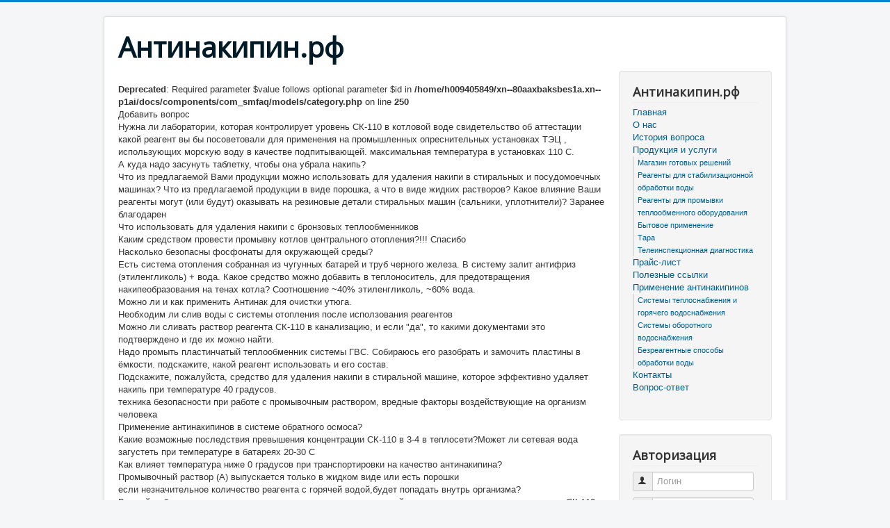

--- FILE ---
content_type: text/html; charset=utf-8
request_url: http://xn--80aaxbaksbes1a.xn--p1ai/index.php/vopros-otvet
body_size: 10635
content:
<!DOCTYPE html>
<html lang="ru-ru" dir="ltr">
<head>
	<meta name="viewport" content="width=device-width, initial-scale=1.0" />
	<meta charset="utf-8" />
	<base href="http://xn--80aaxbaksbes1a.xn--p1ai/index.php/vopros-otvet" />
	<meta name="title" content="Вопрос-ответ" />
	<meta name="description" content="xn--80aaxbaksbes1a.xn--p1ai" />
	<meta name="generator" content="Joomla! - Open Source Content Management" />
	<title>Вопрос-ответ</title>
	<link href="/index.php/vopros-otvet?format=feed&amp;type=rss" rel="alternate" type="application/rss+xml" title="RSS 2.0" />
	<link href="/index.php/vopros-otvet?format=feed&amp;type=atom" rel="alternate" type="application/atom+xml" title="Atom 1.0" />
	<link href="/templates/protostar/favicon.ico" rel="shortcut icon" type="image/vnd.microsoft.icon" />
	<link href="/components/com_smfaq/css/smfaq.css" rel="stylesheet" />
	<link href="/templates/protostar/css/template.css?d27d0bc0e01a1958debfbe95aae8c3f7" rel="stylesheet" />
	<link href="https://fonts.googleapis.com/css?family=Open+Sans" rel="stylesheet" />
	<style>

	h1, h2, h3, h4, h5, h6, .site-title {
		font-family: 'Open Sans', sans-serif;
	}
	</style>
	<script type="application/json" class="joomla-script-options new">{"csrf.token":"dcce153edfcc4ab23fe8e3900ecec9d5","system.paths":{"root":"","base":""},"system.keepalive":{"interval":840000,"uri":"\/index.php\/component\/ajax\/?format=json"}}</script>
	<script src="/components/com_smfaq/js/smfaq.js"></script>
	<script src="/media/jui/js/jquery.min.js?d27d0bc0e01a1958debfbe95aae8c3f7"></script>
	<script src="/media/jui/js/jquery-noconflict.js?d27d0bc0e01a1958debfbe95aae8c3f7"></script>
	<script src="/media/jui/js/jquery-migrate.min.js?d27d0bc0e01a1958debfbe95aae8c3f7"></script>
	<script src="/media/jui/js/bootstrap.min.js?d27d0bc0e01a1958debfbe95aae8c3f7"></script>
	<script src="/templates/protostar/js/template.js?d27d0bc0e01a1958debfbe95aae8c3f7"></script>
	<!--[if lt IE 9]><script src="/media/jui/js/html5.js?d27d0bc0e01a1958debfbe95aae8c3f7"></script><![endif]-->
	<script src="/media/system/js/core.js?d27d0bc0e01a1958debfbe95aae8c3f7"></script>
	<!--[if lt IE 9]><script src="/media/system/js/polyfill.event.js?d27d0bc0e01a1958debfbe95aae8c3f7"></script><![endif]-->
	<script src="/media/system/js/keepalive.js?d27d0bc0e01a1958debfbe95aae8c3f7"></script>
	<script>
SmFaq.url = 'index.php?option=com_smfaq&amp;catid=8&amp;task=';jQuery(function($){ initTooltips(); $("body").on("subform-row-add", initTooltips); function initTooltips (event, container) { container = container || document;$(container).find(".hasTooltip").tooltip({"html": true,"container": "body"});} });
	</script>

</head>
<body class="site com_smfaq view-category no-layout no-task itemid-121">
	<!-- Body -->
	<div class="body" id="top">
		<div class="container">
			<!-- Header -->
			<header class="header" role="banner">
				<div class="header-inner clearfix">
					<a class="brand pull-left" href="/">
						<span class="site-title" title="Антинакипин.рф">Антинакипин.рф</span>											</a>
					<div class="header-search pull-right">
						
					</div>
				</div>
			</header>
						
			<div class="row-fluid">
								<main id="content" role="main" class="span9">
					<!-- Begin Content -->
					
					<div id="system-message-container">
	</div>

					<br />
<b>Deprecated</b>:  Required parameter $value follows optional parameter $id in <b>/home/h009405849/xn--80aaxbaksbes1a.xn--p1ai/docs/components/com_smfaq/models/category.php</b> on line <b>250</b><br />

<div id="smfaq" class="questions">
		<span onclick="SmFaq.showform(true,this)" class="button">Добавить вопрос</span>

									<div id="q1" class="question" onclick="SmFaq.answer('1');">
			<a name="p1" class="img"></a>
			Нужна ли лаборатории, которая контролирует уровень СК-110 в котловой воде свидетельство об аттестации             </div>
            <div id="a1" class="answer" style="display:none;height:1px;"><div id="ac1" class="answer_content" style="top: 0px;">
            							<div class="info">
									<div>
		            			                	<span class="author">Вопрос от: Герман</span>
		                		            			            </div>
	               
	            	            </div>
	           
            <div class="clr"></div>
             
			<p>Аттестация лаборатории для определения реагента СК-110 не требуется в случае, если организация выполняет внутренние испытания определения концентрации реагента СК-110 по МВИ 23-223-07 "Методика выполнения измерений массовой концентрации реагента антинакипина СК-110 фотометрическим методом" и исполнителями являются специалисты с высшим и средним (химическим) образованием, прошедшие необходимую подготовку, имеющие навыки работы в химичеcкой лаборатории и прошедшие инструктаж по технике безопасности. Данная методика аттестована в соответствии с ГОСТ Р 8.563 и имеет СВИДЕТЕЛЬСТВО об аттестации методики № 223.01.03.12/2007. </p> 
            	
			            	            <form action="#" name="vote1" class="vote">
	                Вам помогла эта информация?	                    <input type="radio" name="vote_question" onclick="SmFaq.Vote(this.form, value)" value="1" /> Да	                    <input type="radio" name="vote_question" onclick="SmFaq.Vote(this.form, value)" value="0" /> Нет	                    <input type="hidden" name="id" value="1" />
	                    <input type="hidden" name="token" value="dcce153edfcc4ab23fe8e3900ecec9d5" />
	            </form>
             
            </div>
            </div>
									<div id="q2" class="question" onclick="SmFaq.answer('2');">
			<a name="p2" class="img"></a>
			какой реагент вы бы посоветовали для применения на промышленных опреснительных установках ТЭЦ , использующих морскую воду в качестве подпитывающей. максимальная температура в установках 110 С.            </div>
            <div id="a2" class="answer" style="display:none;height:1px;"><div id="ac2" class="answer_content" style="top: 0px;">
            							<div class="info">
									<div>
		            			                	<span class="author">Вопрос от: Дмитрий</span>
		                		            			            </div>
	               
	            	            </div>
	           
            <div class="clr"></div>
             
			<p>На Ваш запрос сообщаем, что для применения на промышленных опреснительных установках ТЭЦ можно посоветовать реагент СК-110. Реагент СК-110 предназначен для обработки воды с целью предупреждения образования накипи на поверхностях нагрева, а также снижения загрязненности внутренних поверхностей стенок трубопроводов и оборудования.</p>
<p>Области применения:</p>
<ul>
<li>Обработка воды систем теплоснабжения и горячего водоснабжения;</li>
<li>Промывка паровых котлов низкого и среднего давления «на ходу»;</li>
<li>Обработка воды систем оборотного водоснабжения:</li>
</ul>
<p>- систем водяного охлаждения оборудования;</p>
<p>- систем оборотного водоснабжения загрязненных вод.</p>
<p>Исходя из многолетнего опыта применения реагента СК-110, сообщаем, что наш реагент успешно используется на нефтедобывающих буровых платформах с опреснительными установками. В случае Вашего положительного решения по приобретению реагента СК-110, мы готовы к взаимовыгодному сотрудничеству.</p> 
            	
			            	            <form action="#" name="vote2" class="vote">
	                Вам помогла эта информация?	                    <input type="radio" name="vote_question" onclick="SmFaq.Vote(this.form, value)" value="1" /> Да	                    <input type="radio" name="vote_question" onclick="SmFaq.Vote(this.form, value)" value="0" /> Нет	                    <input type="hidden" name="id" value="2" />
	                    <input type="hidden" name="token" value="dcce153edfcc4ab23fe8e3900ecec9d5" />
	            </form>
             
            </div>
            </div>
									<div id="q3" class="question" onclick="SmFaq.answer('3');">
			<a name="p3" class="img"></a>
			А куда надо засунуть таблетку, чтобы она убрала накипь?            </div>
            <div id="a3" class="answer" style="display:none;height:1px;"><div id="ac3" class="answer_content" style="top: 0px;">
            							<div class="info">
									<div>
		            			                	<span class="author">Вопрос от: Андрей</span>
		                		            			            </div>
	               
	            	            </div>
	           
            <div class="clr"></div>
             
			<p>Ответ на Ваш вопрос зависит от того, откуда вы ходите удалить накипь. В общем случае таблетку растворяют в ведре (10 л) теплой воды (для ускорения растворения продукта рекомендуется периодически перемешивать раствор) и получившийся раствор подают в систему горячего водоснабжения (ГВС) или теплоснабжения. Можно растворить реагент непосредственно в системе. Для этого нужно поместить таблетку в специально встроенный в систему фильтр.<br />Для более детализированного ответа, конкретизируйте, пожалуйста, вопрос.</p> 
            	
			            	            <form action="#" name="vote3" class="vote">
	                Вам помогла эта информация?	                    <input type="radio" name="vote_question" onclick="SmFaq.Vote(this.form, value)" value="1" /> Да	                    <input type="radio" name="vote_question" onclick="SmFaq.Vote(this.form, value)" value="0" /> Нет	                    <input type="hidden" name="id" value="3" />
	                    <input type="hidden" name="token" value="dcce153edfcc4ab23fe8e3900ecec9d5" />
	            </form>
             
            </div>
            </div>
									<div id="q4" class="question" onclick="SmFaq.answer('4');">
			<a name="p4" class="img"></a>
			Что из предлагаемой Вами продукции можно использовать для удаления накипи в стиральных и посудомоечных машинах? Что из предлагаемой продукции в виде порошка, а что в виде жидких растворов? Какое влияние Ваши реагенты могут (или будут) оказывать на резиновые детали стиральных машин (сальники, уплотнители)? Заранее благодарен            </div>
            <div id="a4" class="answer" style="display:none;height:1px;"><div id="ac4" class="answer_content" style="top: 0px;">
            							<div class="info">
									<div>
		            			                	<span class="author">Вопрос от: Сергей</span>
		                		            			            </div>
	               
	            	            </div>
	           
            <div class="clr"></div>
             
			<p>Для удаления накипи в стиральных и посудомоечных машинах можно использовать таблетированный ингибитор отложения минеральных солей "Антинак".  Он выпускается в виде растворимых в воде таблеток массой 6 г.<br />Более подробно вы можете узнать о данном продукте на <a href="/index.php?view=article&amp;id=31&amp;catid=2" target="_blank" rel="noopener noreferrer">этой</a> страничке.<br />Что касается влияния реагентов на резиновые детали стиральных машин, то в настоящее время нам не известны факты отрицательного воздействия ингибитора отложения минеральных солей "Антинак" на резиновые детали.</p> 
            	
			            	            <form action="#" name="vote4" class="vote">
	                Вам помогла эта информация?	                    <input type="radio" name="vote_question" onclick="SmFaq.Vote(this.form, value)" value="1" /> Да	                    <input type="radio" name="vote_question" onclick="SmFaq.Vote(this.form, value)" value="0" /> Нет	                    <input type="hidden" name="id" value="4" />
	                    <input type="hidden" name="token" value="dcce153edfcc4ab23fe8e3900ecec9d5" />
	            </form>
             
            </div>
            </div>
									<div id="q5" class="question" onclick="SmFaq.answer('5');">
			<a name="p5" class="img"></a>
			Что использовать для удаления накипи с бронзовых теплообменников            </div>
            <div id="a5" class="answer" style="display:none;height:1px;"><div id="ac5" class="answer_content" style="top: 0px;">
            							<div class="info">
									<div>
		            			                	<span class="author">Вопрос от: mata</span>
		                		            			            </div>
	               
	            	            </div>
	           
            <div class="clr"></div>
             
			<p>Для точного и квалифицированного ответа на Ваш вопрос нам необходимы дополнительные данные, а именно: тип бронзы, используемой для производства тепллообменников и химический состав, образующихся отложений.</p> 
            	
			            	            <form action="#" name="vote5" class="vote">
	                Вам помогла эта информация?	                    <input type="radio" name="vote_question" onclick="SmFaq.Vote(this.form, value)" value="1" /> Да	                    <input type="radio" name="vote_question" onclick="SmFaq.Vote(this.form, value)" value="0" /> Нет	                    <input type="hidden" name="id" value="5" />
	                    <input type="hidden" name="token" value="dcce153edfcc4ab23fe8e3900ecec9d5" />
	            </form>
             
            </div>
            </div>
									<div id="q6" class="question" onclick="SmFaq.answer('6');">
			<a name="p6" class="img"></a>
			Каким средством провести промывку котлов центрального отопления?!!! Спасибо            </div>
            <div id="a6" class="answer" style="display:none;height:1px;"><div id="ac6" class="answer_content" style="top: 0px;">
            							<div class="info">
									<div>
		            			                	<span class="author">Вопрос от: Михаил</span>
		                		            			            </div>
	               
	            	            </div>
	           
            <div class="clr"></div>
             
			<p>Для точного ответа на Ваш вопрос нам необходима информация о химическом составе отложений или химическом составе воды системы отопления.</p> 
            	
			            	            <form action="#" name="vote6" class="vote">
	                Вам помогла эта информация?	                    <input type="radio" name="vote_question" onclick="SmFaq.Vote(this.form, value)" value="1" /> Да	                    <input type="radio" name="vote_question" onclick="SmFaq.Vote(this.form, value)" value="0" /> Нет	                    <input type="hidden" name="id" value="6" />
	                    <input type="hidden" name="token" value="dcce153edfcc4ab23fe8e3900ecec9d5" />
	            </form>
             
            </div>
            </div>
									<div id="q7" class="question" onclick="SmFaq.answer('7');">
			<a name="p7" class="img"></a>
			Насколько безопасны фосфонаты для окружающей среды?            </div>
            <div id="a7" class="answer" style="display:none;height:1px;"><div id="ac7" class="answer_content" style="top: 0px;">
            							<div class="info">
									<div>
		            			                	<span class="author">Вопрос от: Василий</span>
		                		            			            </div>
	               
	            	            </div>
	           
            <div class="clr"></div>
             
			<p>В соотвествии с СанПиН 4630-88 "Санитарные правила и нормы охраны поверхностных вод от загрязнения" фосфонаты в концентрациях, не превышающих ПДК абсолютно безопасны как для окружающей среды, так и здоровья людей.</p> 
            	
			            	            <form action="#" name="vote7" class="vote">
	                Вам помогла эта информация?	                    <input type="radio" name="vote_question" onclick="SmFaq.Vote(this.form, value)" value="1" /> Да	                    <input type="radio" name="vote_question" onclick="SmFaq.Vote(this.form, value)" value="0" /> Нет	                    <input type="hidden" name="id" value="7" />
	                    <input type="hidden" name="token" value="dcce153edfcc4ab23fe8e3900ecec9d5" />
	            </form>
             
            </div>
            </div>
									<div id="q8" class="question" onclick="SmFaq.answer('8');">
			<a name="p8" class="img"></a>
			Есть система отопления собранная из чугунных батарей и труб черного железа. В систему залит антифриз (этиленгликоль) + вода. Какое средство можно добавить в теплоноситель, для предотвращения накипеобразования на тенах котла? Соотношение ~40% этиленгликоль, ~60% вода.            </div>
            <div id="a8" class="answer" style="display:none;height:1px;"><div id="ac8" class="answer_content" style="top: 0px;">
            							<div class="info">
									<div>
		            			                	<span class="author">Вопрос от: bronx</span>
		                		            			            </div>
	               
	            	            </div>
	           
            <div class="clr"></div>
             
			<p>В общем случае в данной системе возможно применение <a href="/index.php?view=article&amp;id=32&amp;catid=2" target="_blank" rel="noopener noreferrer">реагента СК-110 основной модификации.</a> Точная концентрация реагента в сети может быть установлена после проведения лабораторных испытаний теплоносителя.</p>
<p>В случае применения реагента в автономной котельной частного дома с небольшим объемом системы может применятся <a href="/index.php?view=article&amp;id=31&amp;catid=2" target="_blank" rel="noopener noreferrer">таблетированный ингибитор отложения минеральных солей "Антинак"</a> из расчета 1 таблетка на 1 куб. метр теплоносителя.</p> 
            	
			            	            <form action="#" name="vote8" class="vote">
	                Вам помогла эта информация?	                    <input type="radio" name="vote_question" onclick="SmFaq.Vote(this.form, value)" value="1" /> Да	                    <input type="radio" name="vote_question" onclick="SmFaq.Vote(this.form, value)" value="0" /> Нет	                    <input type="hidden" name="id" value="8" />
	                    <input type="hidden" name="token" value="dcce153edfcc4ab23fe8e3900ecec9d5" />
	            </form>
             
            </div>
            </div>
									<div id="q9" class="question" onclick="SmFaq.answer('9');">
			<a name="p9" class="img"></a>
			Можно ли и как применить Антинак для очистки утюга.            </div>
            <div id="a9" class="answer" style="display:none;height:1px;"><div id="ac9" class="answer_content" style="top: 0px;">
            							<div class="info">
									<div>
		            			                	<span class="author">Вопрос от: SWA</span>
		                		            			            </div>
	               
	            	            </div>
	           
            <div class="clr"></div>
             
			<p>К сожалению, опытов по применения антинакипина для очистки утюгов нами не проводилось. Мы постараемся ответить на Ваш вопрос немного позднее.</p> 
            	
			            	            <form action="#" name="vote9" class="vote">
	                Вам помогла эта информация?	                    <input type="radio" name="vote_question" onclick="SmFaq.Vote(this.form, value)" value="1" /> Да	                    <input type="radio" name="vote_question" onclick="SmFaq.Vote(this.form, value)" value="0" /> Нет	                    <input type="hidden" name="id" value="9" />
	                    <input type="hidden" name="token" value="dcce153edfcc4ab23fe8e3900ecec9d5" />
	            </form>
             
            </div>
            </div>
									<div id="q10" class="question" onclick="SmFaq.answer('10');">
			<a name="p10" class="img"></a>
			Необходим ли слив воды с системы отопления после исползования реагентов            </div>
            <div id="a10" class="answer" style="display:none;height:1px;"><div id="ac10" class="answer_content" style="top: 0px;">
            							<div class="info">
									<div>
		            			                	<span class="author">Вопрос от: Яра</span>
		                		            			            </div>
	               
	            	            </div>
	           
            <div class="clr"></div>
             
			<p>Это зависит от того, какой реагент и с какой целью Вы используете.</p>
<p>Если Вы добавили в систему <a href="/index.php?view=article&amp;id=32&amp;catid=2" target="_blank" rel="noopener noreferrer">реагент СК-110</a>, или <a href="/index.php?view=article&amp;id=31&amp;catid=2" target="_blank" rel="noopener noreferrer">таблетированный Антинак</a> с целью предотвращения образования солей жесткости, то сливать воду нет необходимости.</p>
<p>Если вы промывали систему <a href="/index.php?view=article&amp;id=36&amp;catid=2" target="_blank" rel="noopener noreferrer">промывочным раствором</a>, то после промывки, требуется его нейтрализация, после чего отработанный раствор нужно слить.</p> 
            	
			            	            <form action="#" name="vote10" class="vote">
	                Вам помогла эта информация?	                    <input type="radio" name="vote_question" onclick="SmFaq.Vote(this.form, value)" value="1" /> Да	                    <input type="radio" name="vote_question" onclick="SmFaq.Vote(this.form, value)" value="0" /> Нет	                    <input type="hidden" name="id" value="10" />
	                    <input type="hidden" name="token" value="dcce153edfcc4ab23fe8e3900ecec9d5" />
	            </form>
             
            </div>
            </div>
									<div id="q11" class="question" onclick="SmFaq.answer('11');">
			<a name="p11" class="img"></a>
			Можно ли сливать раствор реагента СК-110 в канализацию, и если &quot;да&quot;, то какими документами это подтверждено и где их можно найти.            </div>
            <div id="a11" class="answer" style="display:none;height:1px;"><div id="ac11" class="answer_content" style="top: 0px;">
            							<div class="info">
									<div>
		            			                	<span class="author">Вопрос от: Александр</span>
		                		            			            </div>
	               
	            	            </div>
	           
            <div class="clr"></div>
             
			<p>Раствор реагента СК-110 можно сливать в канализацию, если его концентрация в воде не превышает ПДК. Значение ПДК можно узнать в свидетельстве о государственной регистрации <a href="https://nevacert.ru/reestry/gos-reestr/ru-66-01-31-008-е-000067-05-16-288491" target="_blank" rel="noopener noreferrer">№ RU.66.01.31.008.E.000067.05.16</a></p> 
            	
			            	            <form action="#" name="vote11" class="vote">
	                Вам помогла эта информация?	                    <input type="radio" name="vote_question" onclick="SmFaq.Vote(this.form, value)" value="1" /> Да	                    <input type="radio" name="vote_question" onclick="SmFaq.Vote(this.form, value)" value="0" /> Нет	                    <input type="hidden" name="id" value="11" />
	                    <input type="hidden" name="token" value="dcce153edfcc4ab23fe8e3900ecec9d5" />
	            </form>
             
            </div>
            </div>
									<div id="q12" class="question" onclick="SmFaq.answer('12');">
			<a name="p12" class="img"></a>
			Надо промыть пластинчатый теплообменник системы ГВС. Собираюсь его разобрать и замочить пластины в ёмкости. подскажите, какой реагент использовать и его состав.            </div>
            <div id="a12" class="answer" style="display:none;height:1px;"><div id="ac12" class="answer_content" style="top: 0px;">
            							<div class="info">
									<div>
		            			                	<span class="author">Вопрос от: Антон</span>
		                		            			            </div>
	               
	            	            </div>
	           
            <div class="clr"></div>
             
			<p>Для того, чтобы определить какой из составов для промывки нужно использовать, первым делом необходимо узнать состав отложений на пластинах теплообменного оборудования. Если у Вас есть возможность прислать нам отложения из Вашего теплообменного оборудования, то мы сможем порекомендовать Вам тот или иной из наших продуктов. В настоящее время большой опыт по промывке пластинчатых теплообменников промывочными растворами нашего производства имеет сервисная служба производителя теплообменного оборудования - компании "Ридан" и их сервисные партнеры.</p> 
            	
			            	            <form action="#" name="vote12" class="vote">
	                Вам помогла эта информация?	                    <input type="radio" name="vote_question" onclick="SmFaq.Vote(this.form, value)" value="1" /> Да	                    <input type="radio" name="vote_question" onclick="SmFaq.Vote(this.form, value)" value="0" /> Нет	                    <input type="hidden" name="id" value="12" />
	                    <input type="hidden" name="token" value="dcce153edfcc4ab23fe8e3900ecec9d5" />
	            </form>
             
            </div>
            </div>
									<div id="q13" class="question" onclick="SmFaq.answer('13');">
			<a name="p13" class="img"></a>
			Подскажите, пожалуйста, средство для удаления накипи в стиральной машине, которое эффективно удаляет накипь при температуре 40 градусов.            </div>
            <div id="a13" class="answer" style="display:none;height:1px;"><div id="ac13" class="answer_content" style="top: 0px;">
            							<div class="info">
									<div>
		            			                	<span class="author">Вопрос от: Евгений</span>
		                		            			            </div>
	               
	            	            </div>
	           
            <div class="clr"></div>
             
			<p>Для удаления накипи в стиральных и посудомоечных машинах можно использовать таблетированный ингибитор отложения минеральных солей "Антинак". Он выпускается в виде растворимых в воде таблеток массой 6 г.<br />Более подробно вы можете узнать о данном продукте на <a href="/index.php?view=article&amp;id=31&amp;catid=2" target="_blank" rel="noopener noreferrer">этой</a> страничке.</p> 
            	
			            	            <form action="#" name="vote13" class="vote">
	                Вам помогла эта информация?	                    <input type="radio" name="vote_question" onclick="SmFaq.Vote(this.form, value)" value="1" /> Да	                    <input type="radio" name="vote_question" onclick="SmFaq.Vote(this.form, value)" value="0" /> Нет	                    <input type="hidden" name="id" value="13" />
	                    <input type="hidden" name="token" value="dcce153edfcc4ab23fe8e3900ecec9d5" />
	            </form>
             
            </div>
            </div>
									<div id="q14" class="question" onclick="SmFaq.answer('14');">
			<a name="p14" class="img"></a>
			техника безопасности при работе с промывочным раствором, вредные факторы воздействующие на организм человека            </div>
            <div id="a14" class="answer" style="display:none;height:1px;"><div id="ac14" class="answer_content" style="top: 0px;">
            							<div class="info">
									<div>
		            			                	<span class="author">Вопрос от: Светлана</span>
		                		            			            </div>
	               
	            	            </div>
	           
            <div class="clr"></div>
             
			<p>Промывочный раствор негорюч, пожаро- и взрывобезопасен.</p>
<div id="answer52" class="answer">
<p><span style="font-size: small;">Работающие с промывочным раствором применяют для защиты органов дыхания средства индивидуальной защиты по ГОСТ 12.4.034, для защиты лица и глаз – очки защитные по ГОСТ 12.4.013, а также пользуются специальной одеждой, обувью и средствами защиты рук по ГОСТ 12.4.103.</span></p>
<p><span style="font-size: small;">Работу с продуктом следует проводить при действующей приточно-вытяжной вентиляции, либо в хорошо проветриваемом помещении. Работать с промывочным раствором необходимо осторожно, не допускать разбрызгивания и попадания на человека, розлива продукта. При попадании на кожу может вызывать ожоги.</span></p>
<p><b><span style="font-size: small;">Первая медицинская помощь:</span></b></p>
<p><span style="font-size: small;">При попадании промывочного раствора на кожу следует быстро промокнуть раствор любым тампоном (ветошь, вата, тряпка и т.п.), место попадания обильно промыть струей воды и обработать 5-10%-ным раствором соды. При попадании в глаза немедленно обильно промыть несильной струей воды, 2-3%-ным водным раствором соды и срочно обратиться к врачу.</span></p>
</div> 
            	
			            	            <form action="#" name="vote14" class="vote">
	                Вам помогла эта информация?	                    <input type="radio" name="vote_question" onclick="SmFaq.Vote(this.form, value)" value="1" /> Да	                    <input type="radio" name="vote_question" onclick="SmFaq.Vote(this.form, value)" value="0" /> Нет	                    <input type="hidden" name="id" value="14" />
	                    <input type="hidden" name="token" value="dcce153edfcc4ab23fe8e3900ecec9d5" />
	            </form>
             
            </div>
            </div>
									<div id="q15" class="question" onclick="SmFaq.answer('15');">
			<a name="p15" class="img"></a>
			Применение антинакипинов в системе обратного осмоса?            </div>
            <div id="a15" class="answer" style="display:none;height:1px;"><div id="ac15" class="answer_content" style="top: 0px;">
            							<div class="info">
									<div>
		            			                	<span class="author">Вопрос от: Мунир Хасанов</span>
		                		            			            </div>
	               
	            	            </div>
	           
            <div class="clr"></div>
             
			<p>Принципиально реагенты СК-110 могут применяться в системе обратного осмоса.</p>
<p>Для более полного ответа на Ваш вопрос нам нужна дополнительная информация: какой материал изготовления системы обратного осмоса, состав отложений или состав обрабатываемой воды.</p> 
            	
			            	            <form action="#" name="vote15" class="vote">
	                Вам помогла эта информация?	                    <input type="radio" name="vote_question" onclick="SmFaq.Vote(this.form, value)" value="1" /> Да	                    <input type="radio" name="vote_question" onclick="SmFaq.Vote(this.form, value)" value="0" /> Нет	                    <input type="hidden" name="id" value="15" />
	                    <input type="hidden" name="token" value="dcce153edfcc4ab23fe8e3900ecec9d5" />
	            </form>
             
            </div>
            </div>
									<div id="q16" class="question" onclick="SmFaq.answer('16');">
			<a name="p16" class="img"></a>
			Какие возможные последствия превышения концентрации СК-110 в 3-4 в теплосети?Может ли сетевая вода загустеть при температуре в батареях 20-30 С            </div>
            <div id="a16" class="answer" style="display:none;height:1px;"><div id="ac16" class="answer_content" style="top: 0px;">
            							<div class="info">
									<div>
		            			                	<span class="author">Вопрос от: сергей</span>
		                		            			            </div>
	               
	            	            </div>
	           
            <div class="clr"></div>
             
			<p>В закрытых системах превышение концентрации реагента СК-110 в 3-4 раза ничем не грозит.</p>
<p>Сетевая вода от превышения концентрации реагента СК-110 загустеть не может. Реагент СК-110 это водный раствор и растворяется в воде без ограничений<span style="font-size: 10.1333px;">.</span></p> 
            	
			            	            <form action="#" name="vote16" class="vote">
	                Вам помогла эта информация?	                    <input type="radio" name="vote_question" onclick="SmFaq.Vote(this.form, value)" value="1" /> Да	                    <input type="radio" name="vote_question" onclick="SmFaq.Vote(this.form, value)" value="0" /> Нет	                    <input type="hidden" name="id" value="16" />
	                    <input type="hidden" name="token" value="dcce153edfcc4ab23fe8e3900ecec9d5" />
	            </form>
             
            </div>
            </div>
									<div id="q17" class="question" onclick="SmFaq.answer('17');">
			<a name="p17" class="img"></a>
			Как влияет температура ниже 0 градусов при транспортировки на качество антинакипина?            </div>
            <div id="a17" class="answer" style="display:none;height:1px;"><div id="ac17" class="answer_content" style="top: 0px;">
            							<div class="info">
									<div>
		            			                	<span class="author">Вопрос от: Евгения</span>
		                		            			            </div>
	               
	            	            </div>
	           
            <div class="clr"></div>
             
			<p>Многолетний опыт (реагент СК-110 и его модификации выпускаются и поставляются потребителям с 1997 года) показывает, что при транспортировании реагента при температуре ниже 0 градусов по шкале Цельсия, а так же одно-двухкратное замораживание не оказывает отрицательного влияния на свойства реагента . После размораживания реагент СК-110 сохраняет свои свойства в полном объеме, все показатели размороженного реагента соответствуют ТУ. Необходимо только дать реагенту полностью оттаять и тщательно его перемешать.</p> 
            	
			            	            <form action="#" name="vote17" class="vote">
	                Вам помогла эта информация?	                    <input type="radio" name="vote_question" onclick="SmFaq.Vote(this.form, value)" value="1" /> Да	                    <input type="radio" name="vote_question" onclick="SmFaq.Vote(this.form, value)" value="0" /> Нет	                    <input type="hidden" name="id" value="17" />
	                    <input type="hidden" name="token" value="dcce153edfcc4ab23fe8e3900ecec9d5" />
	            </form>
             
            </div>
            </div>
									<div id="q18" class="question" onclick="SmFaq.answer('18');">
			<a name="p18" class="img"></a>
			Промывочный раствор (А) выпускается только в жидком виде или есть порошки            </div>
            <div id="a18" class="answer" style="display:none;height:1px;"><div id="ac18" class="answer_content" style="top: 0px;">
            							<div class="info">
									<div>
		            			                	<span class="author">Вопрос от: алексеи</span>
		                		            			            </div>
	               
	            	            </div>
	           
            <div class="clr"></div>
             
			<p>Промывочный раствор (А) выпускается только в виде водного раствора.</p> 
            	
			            	            <form action="#" name="vote18" class="vote">
	                Вам помогла эта информация?	                    <input type="radio" name="vote_question" onclick="SmFaq.Vote(this.form, value)" value="1" /> Да	                    <input type="radio" name="vote_question" onclick="SmFaq.Vote(this.form, value)" value="0" /> Нет	                    <input type="hidden" name="id" value="18" />
	                    <input type="hidden" name="token" value="dcce153edfcc4ab23fe8e3900ecec9d5" />
	            </form>
             
            </div>
            </div>
									<div id="q19" class="question" onclick="SmFaq.answer('19');">
			<a name="p19" class="img"></a>
			если незначительное количество реагента с горячей водой,будет попадать внутрь организма?            </div>
            <div id="a19" class="answer" style="display:none;height:1px;"><div id="ac19" class="answer_content" style="top: 0px;">
            							<div class="info">
									<div>
		            			                	<span class="author">Вопрос от: натали</span>
		                		            			            </div>
	               
	            	            </div>
	           
            <div class="clr"></div>
             
			<p>Если Ваш Поставщик горячей воды соблюдает рекомендации по дозированию реагента-антинакипина, а именно: не превышает ПДК реагента в воде, то никакого вреда Вашему организму реагент не нанесет.</p> 
            	
			            	            <form action="#" name="vote19" class="vote">
	                Вам помогла эта информация?	                    <input type="radio" name="vote_question" onclick="SmFaq.Vote(this.form, value)" value="1" /> Да	                    <input type="radio" name="vote_question" onclick="SmFaq.Vote(this.form, value)" value="0" /> Нет	                    <input type="hidden" name="id" value="19" />
	                    <input type="hidden" name="token" value="dcce153edfcc4ab23fe8e3900ecec9d5" />
	            </form>
             
            </div>
            </div>
									<div id="q20" class="question" onclick="SmFaq.answer('20');">
			<a name="p20" class="img"></a>
			В какой лаборатории в г.кемерово можно сделать анализ массовой концентрации реагента антинакипина СК-110            </div>
            <div id="a20" class="answer" style="display:none;height:1px;"><div id="ac20" class="answer_content" style="top: 0px;">
            							<div class="info">
									<div>
		            			                	<span class="author">Вопрос от: О.Ф.</span>
		                		            			            </div>
	               
	            	            </div>
	           
            <div class="clr"></div>
             
			<p>Особых требований к лаборатории для анализа массовой концентрации реагента СК-110 в воде систем теплоснабжения или ГВС нет. По Вашему запросу мы можем выслать методику определения реагента СК-110 в воде и Вы сможете сделать этот анализ в любой удобной для Вас лаборатории, в которой есть необходимое оборудование и специалисты.</p> 
            	
			            	            <form action="#" name="vote20" class="vote">
	                Вам помогла эта информация?	                    <input type="radio" name="vote_question" onclick="SmFaq.Vote(this.form, value)" value="1" /> Да	                    <input type="radio" name="vote_question" onclick="SmFaq.Vote(this.form, value)" value="0" /> Нет	                    <input type="hidden" name="id" value="20" />
	                    <input type="hidden" name="token" value="dcce153edfcc4ab23fe8e3900ecec9d5" />
	            </form>
             
            </div>
            </div>
	<div class="pagination">
					<p class="counter">
				Страница 1 из 2			</p>
				<nav role="navigation" aria-label="Разбиение на страницы"><ul class="pagination-list"><li class="disabled"><a><span class="icon-first" aria-hidden="true"></span></a></li><li class="disabled"><a><span class="icon-previous" aria-hidden="true"></span></a></li><li class="active hidden-phone"><a aria-current="true" aria-label="Страница 1">1</a></li><li class="hidden-phone"><a title="2" href="/index.php/vopros-otvet?start=20" class="pagenav" aria-label="Перейти на страницу 2">2</a></li><li><a title="Вперед" href="/index.php/vopros-otvet?start=20" class="pagenav" aria-label="Перейти на Вперед"><span class="icon-next" aria-hidden="true"></span></a></li><li><a title="В конец" href="/index.php/vopros-otvet?start=20" class="pagenav" aria-label="Перейти на В конец"><span class="icon-last" aria-hidden="true"></span></a></li></ul></nav>	</div>
</div>

<div class="smfaq-copy">powered by <a href="http://joomla-code.ru">smfaq</a></div>
					<div class="clearfix"></div>
					<div aria-label="Breadcrumbs" role="navigation">
	<ul itemscope itemtype="https://schema.org/BreadcrumbList" class="breadcrumb">
					<li>
				Вы здесь: &#160;
			</li>
		
						<li itemprop="itemListElement" itemscope itemtype="https://schema.org/ListItem">
											<a itemprop="item" href="/index.php" class="pathway"><span itemprop="name">Главная</span></a>
					
											<span class="divider">
							<img src="/media/system/images/arrow.png" alt="" />						</span>
										<meta itemprop="position" content="1">
				</li>
							<li itemprop="itemListElement" itemscope itemtype="https://schema.org/ListItem" class="active">
					<span itemprop="name">
						Вопрос-ответ					</span>
					<meta itemprop="position" content="2">
				</li>
				</ul>
</div>

					<!-- End Content -->
				</main>
									<div id="aside" class="span3">
						<!-- Begin Right Sidebar -->
						<div class="well _menu"><h3 class="page-header">Антинакипин.рф</h3><ul class="nav menu mod-list">
<li class="item-101 default"><a href="/index.php" >Главная</a></li><li class="item-102"><a href="/index.php/about" >О нас</a></li><li class="item-117"><a href="/index.php/istoriya-voprosa" >История вопроса</a></li><li class="item-103 deeper parent"><a href="/index.php/products" >Продукция и услуги</a><ul class="nav-child unstyled small"><li class="item-104"><a href="/index.php/products/shops" >Магазин готовых решений</a></li><li class="item-105"><a href="/index.php/products/reagents" >Реагенты для стабилизационной обработки воды</a></li><li class="item-106"><a href="/index.php/products/flushing" >Реагенты для промывки теплообменного оборудования</a></li><li class="item-107"><a href="/index.php/products/household" >Бытовое применение</a></li><li class="item-108"><a href="http://tara.oven.su" target="_blank" rel="noopener noreferrer">Тара</a></li><li class="item-109"><a href="/index.php/products/telediagnostics" >Телеинспекционная диагностика</a></li></ul></li><li class="item-110"><a href="/index.php/price-list" >Прайс-лист</a></li><li class="item-111"><a href="/index.php/links" >Полезные ссылки</a></li><li class="item-112 deeper parent"><a href="/index.php/application" >Применение антинакипинов</a><ul class="nav-child unstyled small"><li class="item-113"><a href="/index.php/application/systems-gvs" >Системы теплоснабжения и горячего водоснабжения</a></li><li class="item-114"><a href="/index.php/application/systems-os" >Системы оборотного водоснабжения</a></li><li class="item-115"><a href="/index.php/application/bezreagentnye-sposoby-obrabotki-vody" >Безреагентные способы обработки воды</a></li></ul></li><li class="item-116"><a href="/index.php/kontakty" >Контакты</a></li><li class="item-121 current active"><a href="/index.php/vopros-otvet" >Вопрос-ответ</a></li></ul>
</div><div class="well "><h3 class="page-header">Авторизация</h3><form action="/index.php/vopros-otvet" method="post" id="login-form" class="form-inline">
		<div class="userdata">
		<div id="form-login-username" class="control-group">
			<div class="controls">
									<div class="input-prepend">
						<span class="add-on">
							<span class="icon-user hasTooltip" title="Логин"></span>
							<label for="modlgn-username" class="element-invisible">Логин</label>
						</span>
						<input id="modlgn-username" type="text" name="username" class="input-small" tabindex="0" size="18" placeholder="Логин" />
					</div>
							</div>
		</div>
		<div id="form-login-password" class="control-group">
			<div class="controls">
									<div class="input-prepend">
						<span class="add-on">
							<span class="icon-lock hasTooltip" title="Пароль">
							</span>
								<label for="modlgn-passwd" class="element-invisible">Пароль							</label>
						</span>
						<input id="modlgn-passwd" type="password" name="password" class="input-small" tabindex="0" size="18" placeholder="Пароль" />
					</div>
							</div>
		</div>
				<div id="form-login-secretkey" class="control-group">
			<div class="controls">
									<div class="input-prepend input-append">
						<span class="add-on">
							<span class="icon-star hasTooltip" title="Секретный код">
							</span>
								<label for="modlgn-secretkey" class="element-invisible">Секретный код							</label>
						</span>
						<input id="modlgn-secretkey" autocomplete="one-time-code" type="text" name="secretkey" class="input-small" tabindex="0" size="18" placeholder="Секретный код" />
						<span class="btn width-auto hasTooltip" title="Если вы включили двухфакторную аутентификацию для своей учетной записи, введите секретный код. Если вы не используете двухфакторную аутентификацию, оставьте поле пустым.">
							<span class="icon-help"></span>
						</span>
				</div>
				
			</div>
		</div>
						<div id="form-login-remember" class="control-group checkbox">
			<label for="modlgn-remember" class="control-label">Запомнить меня</label> <input id="modlgn-remember" type="checkbox" name="remember" class="inputbox" value="yes"/>
		</div>
				<div id="form-login-submit" class="control-group">
			<div class="controls">
				<button type="submit" tabindex="0" name="Submit" class="btn btn-primary login-button">Войти</button>
			</div>
		</div>
					<ul class="unstyled">
							<li>
					<a href="/index.php/component/users/?view=remind&amp;Itemid=101">
					Забыли логин?</a>
				</li>
				<li>
					<a href="/index.php/component/users/?view=reset&amp;Itemid=101">
					Забыли пароль?</a>
				</li>
			</ul>
		<input type="hidden" name="option" value="com_users" />
		<input type="hidden" name="task" value="user.login" />
		<input type="hidden" name="return" value="aHR0cDovL3huLS04MGFheGJha3NiZXMxYS54bi0tcDFhaS9pbmRleC5waHAvdm9wcm9zLW90dmV0" />
		<input type="hidden" name="dcce153edfcc4ab23fe8e3900ecec9d5" value="1" />	</div>
	</form>
</div>
						<!-- End Right Sidebar -->
					</div>
							</div>
		</div>
	</div>
	<!-- Footer -->
	<footer class="footer" role="contentinfo">
		<div class="container">
			<hr />
			
			<p class="pull-right">
				<a href="#top" id="back-top">
					Наверх				</a>
			</p>
			<p>
				&copy; 2026 Антинакипин.рф			</p>
		</div>
	</footer>
	
</body>
</html>
